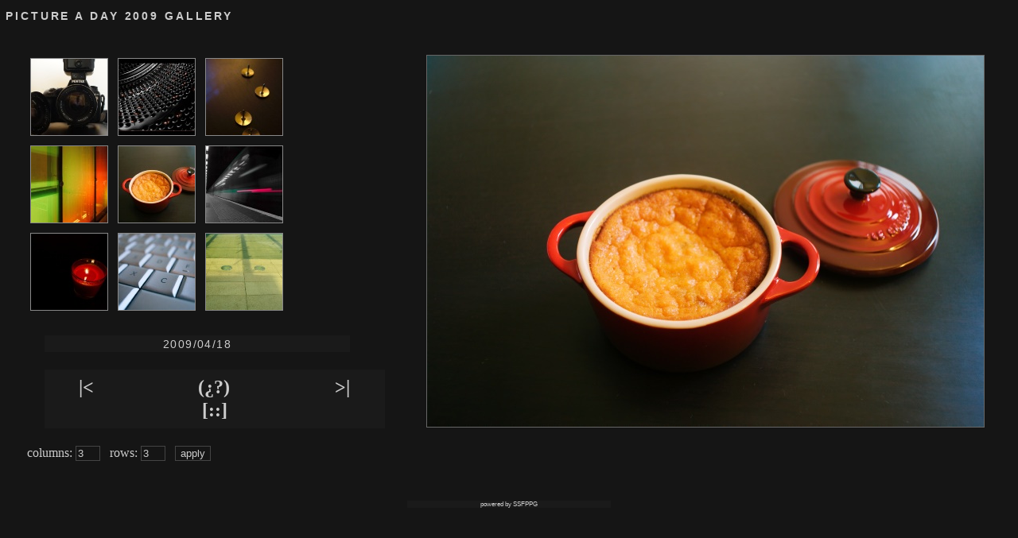

--- FILE ---
content_type: text/html
request_url: http://gabriel.mp3-tech.org/pics/galleries/2009_pic_a_day/?pic=20090418__IGP5109.jpg
body_size: 1990
content:

<!DOCTYPE html PUBLIC '-//W3C//DTD XHTML 1.0 Strict//EN' 'http://www.w3.org/TR/xhtml1/DTD/xhtml1-strict.dtd'>
<html xmlns='http://www.w3.org/1999/xhtml' xml:lang='en' lang='en'>
<head>
<meta http-equiv='Content-Type' content='text/html; charset=utf-8'/>
<title>Pic a Day 2009 - Gabriel Bouvigne</title>	

<style type='text/css'>

html, body, div, span, applet, object, iframe,
h1, h2, h3, h4, h5, h6, p, blockquote, pre,
a, abbr, acronym, address, big, cite, code,
del, dfn, em, font, img, ins, kbd, q, s, samp,
small, strike, strong, sub, sup, tt, var,
dl, dt, dd, ol, ul, li,
fieldset, form, label, legend,
table, caption, tbody, tfoot, thead, tr, th, td {
	margin: 0;
	padding: 0;
	border: 0;
	outline: 0;
	font-weight: inherit;
	font-style: inherit;
	font-size: 100%;
	font-family: inherit;
	vertical-align: baseline;
}

body {
	color: #CCCCCC ;
	background: #151515;
}

h1 {
	padding: 0.5em;
	padding-top: 0.8em;
	font-size: 0.9em;
	font-weight: bold;
	font-family:helvetica new, sans-serif;
	letter-spacing: 0.2em;
	text-transform: uppercase;
}

p {
	padding: 0.2em;
}

input {
	background-color: #151515;	
	color: #CCCCCC;
	border: 1px solid #444444 ;	
}

.thumb {
	border: solid 1px #888888;
	margin: 0.25em;
}

.main_pic {
	border: solid 1px #666666;
}

.pic_title {
	font-family:helvetica new, sans-serif;
	font-size: 0.9em;
	letter-spacing: 0.1em;
	text-align: center;
	background-color:#1A1A1A;
	margin: 1.5em;
	margin-top: 1.6em;
}

.navigation {
	text-align: center;
	font-family: fantasy;
	font-size: 150%;
	font-weight: bold;
	width: 100%;
	background-color:#1A1A1A;
	padding-top: 0.3em;
	padding-bottom: 0.3em;
	margin: 0.9em;
}

A:link {
	text-decoration: none;
	color: #CCCCCC;
}
A:visited {
	text-decoration: none;
	color: #CCCCCC;
}
A:active {
	text-decoration: none;
}

.thumbs_td {
	padding: 2em;
	vertical-align: top;
}

.mainpic_td {
	padding: 2em;
	padding-left: 2.5em;
	padding-right: 2.5em;
}

.footer {
	font-family: sans-serif;
	text-align: center;
	font-size: 0.5em;
	background-color:#1A1A1A;
	margin-top: 2em;
	width: 20%;
	margin-left: 40%;
	margin-right: 40%;
}


</style>


</head>
<body>

<script type='text/javascript'>
/* <![CDATA[ */

window.onload = onloadHandler;

function fadeIn(objId,opacity, speed) {
	if (document.getElementById) {
		obj = document.getElementById(objId);
    		if (opacity <= 100) {
			obj.style.opacity = opacity/100;
			opacity += 10;
			window.setTimeout("fadeIn('"+objId+"',"+opacity+","+speed+")", speed);
		}
	}
}		

function fades() {
	fadeIn('pic_title', 0, 40);
	fadeIn('main_pic', 0, 30);
	fadeIn('navigation', 0, 15);
	fadeIn('config', 0, 15);
}

function onloadHandler() {
	fades();
}

/* ]]> */
</script>
		
<h1>Picture a Day 2009 gallery</h1>
	
<table width='100%' cellspacing='50%'>

<tr>
<td valign='top' class='thumbs_td'>
	<a href='?pic=20090414__IGP5023.jpg'><img src='?pic=20090414__IGP5023.jpg&amp;mode=thumb' title='2009/04/14' alt='2009/04/14 thumbnail' width='96' height='96' class='thumb' /></a>
<a href='?pic=20090415__IGP5045.jpg'><img src='?pic=20090415__IGP5045.jpg&amp;mode=thumb' title='2009/04/15' alt='2009/04/15 thumbnail' width='96' height='96' class='thumb' /></a>
<a href='?pic=20090416__IGP5067.jpg'><img src='?pic=20090416__IGP5067.jpg&amp;mode=thumb' title='2009/04/16' alt='2009/04/16 thumbnail' width='96' height='96' class='thumb' /></a>
<br/>
<a href='?pic=20090417__IGP5099.jpg'><img src='?pic=20090417__IGP5099.jpg&amp;mode=thumb' title='2009/04/17' alt='2009/04/17 thumbnail' width='96' height='96' class='thumb' /></a>
<a href='?pic=20090418__IGP5109.jpg'><img src='?pic=20090418__IGP5109.jpg&amp;mode=thumb' title='2009/04/18' alt='2009/04/18 thumbnail' width='96' height='96' class='thumb' /></a>
<a href='?pic=20090419__IGP5119.jpg'><img src='?pic=20090419__IGP5119.jpg&amp;mode=thumb' title='2009/04/19' alt='2009/04/19 thumbnail' width='96' height='96' class='thumb' /></a>
<br/>
<a href='?pic=20090420__IGP5132.jpg'><img src='?pic=20090420__IGP5132.jpg&amp;mode=thumb' title='2009/04/20' alt='2009/04/20 thumbnail' width='96' height='96' class='thumb' /></a>
<a href='?pic=20090421__IGP5137.jpg'><img src='?pic=20090421__IGP5137.jpg&amp;mode=thumb' title='2009/04/21' alt='2009/04/21 thumbnail' width='96' height='96' class='thumb' /></a>
<a href='?pic=20090422__IGP5158.jpg'><img src='?pic=20090422__IGP5158.jpg&amp;mode=thumb' title='2009/04/22' alt='2009/04/22 thumbnail' width='96' height='96' class='thumb' /></a>
<br/>

	<p id='pic_title' class='pic_title' style='opacity:0'>
	2009/04/18
	</p>
	
			<table class='navigation' id='navigation' style='opacity:0'>
			<tr>
			<td><a href='?pic=_igp2588.jpg' title='first picture'>|&lt;</a></td>
			<td><a href='?pic=20090318__IGP4403.jpg' title='random picture'>(¿?)</a></td>
			<td><a href='?pic=_igp9282.jpg' title='last picture'>>|</a></td>
			</tr>
			<tr>
			<td colspan='3'><a href='?pic=_igp9282.jpg&mode=thumbs' title='all thumbnails'>[::]</a></td>
			</tr>
			</table>
			
	
			<form action='' method='get' id='config' class='config' style='opacity:0'>
			<div>
			<input type='hidden' name='pic' value='20090418__IGP5109.jpg' />
			columns:
			<input type='text' name='cols' size='2' maxlength='2' value='3' /> &nbsp;
			rows:
			<input type='text' name='rows' size='2' maxlength='2' value='3' /> &nbsp;
			<input type='submit' value='apply' />
			</div>
			</form>
			
	
</td>
<td align='center' valign='top' style='width:50%' class='mainpic_td'>
	<img id='main_pic'  src='?pic=20090418__IGP5109.jpg&amp;mode=pic&amp;size=700' width='700' height='467' alt='2009/04/18'  style='opacity:0' class='main_pic' />
</td>
</tr>

</table>

<div class='footer'>
<a href='?mode=source' title='download source code'>powered by SSFPPG</a>
</div>

</body>
</html>
